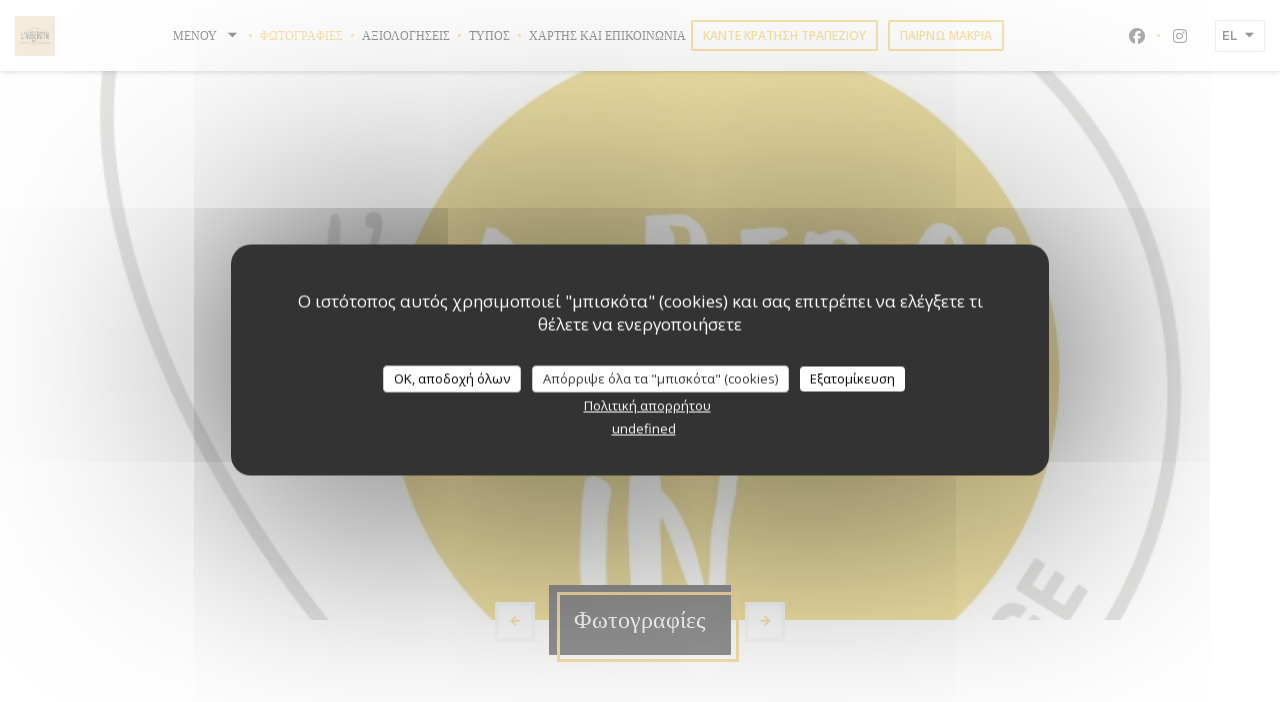

--- FILE ---
content_type: text/html; charset=UTF-8
request_url: https://www.laubergin.fr/el/photos/
body_size: 16706
content:
<!DOCTYPE html>
<!--[if lt IE 7]>      <html class="no-js lt-ie9 lt-ie8 lt-ie7" lang="el"> <![endif]-->
<!--[if IE 7]>         <html class="no-js lt-ie9 lt-ie8" lang="el"> <![endif]-->
<!--[if IE 8]>         <html class="no-js lt-ie9" lang="el"> <![endif]-->
<!--[if gt IE 8]><!--> <html class="no-js" lang="el"> <!--<![endif]-->

<head>
	<!-- Meta -->
	<meta charset="utf-8">
	<meta http-equiv="X-UA-Compatible" content="IE=edge" />
	<meta name="viewport" content="width=device-width, initial-scale=1">
	<title>Φωτογραφίες, ατμόσφαιρα, πιάτα - L'AUBERG'IN
- AUBERS</title>

	<!-- Includes -->
	<meta name="description" content="Ανακαλύψτε την ατμόσφαιρα του
εστιατορίου L'AUBERG'IN..." />



<link rel="canonical" href="https://www.laubergin.fr/el/photos/" />

<!-- Facebook Like and Google -->
<meta property="og:title" content="Φωτογραφίες, ατμόσφαιρα, πιάτα - L'AUBERG'IN
- AUBERS " />
<meta property="og:type" content="website" />
<meta property="og:url" content="http://www.laubergin.fr/el/photos/" />
<meta property="og:image" content="https://ugc.zenchef.com/3/4/8/4/1/9/1/5/0/2/5/4/2/1665676442_318/d858cf9714b1950a8afbc41b8bd8c3cf.website.png" />
<meta property="og:site_name" content="Zenchef" />
<meta property="fb:admins" content="685299127" />
<meta property="place:location:latitude" content="50.5989162" />
<meta property="place:location:longitude" content="2.8113713" />
<meta property="og:description" content="Ανακαλύψτε την ατμόσφαιρα του
εστιατορίου L'AUBERG'IN..." />



<script>
	window.restaurantId = 348419;
	window.lang = "el";
	window.API_URL = "//api.zenchef.com/api/v1/";
</script>

	<link rel="alternate" hreflang="x-default" href="https://www.laubergin.fr/photos/" />
<link rel="alternate" hreflang="el" href="https://www.laubergin.fr/el/photos/" />
    <link rel="alternate" hreflang="en" href="https://www.laubergin.fr/en/photos/" />
    <link rel="alternate" hreflang="es" href="https://www.laubergin.fr/es/fotografias/" />
    <link rel="alternate" hreflang="it" href="https://www.laubergin.fr/it/foto/" />
    <link rel="alternate" hreflang="de" href="https://www.laubergin.fr/de/fotos/" />
    <link rel="alternate" hreflang="fr" href="https://www.laubergin.fr/" />
    <link rel="alternate" hreflang="pt" href="https://www.laubergin.fr/pt/fotos/" />
    <link rel="alternate" hreflang="ru" href="https://www.laubergin.fr/ru/photos/" />
    <link rel="alternate" hreflang="cs" href="https://www.laubergin.fr/cs/fotografie/" />
    <link rel="alternate" hreflang="ja" href="https://www.laubergin.fr/ja/photos/" />
    <link rel="alternate" hreflang="zh" href="https://www.laubergin.fr/zh/photos/" />
    <link rel="alternate" hreflang="nl" href="https://www.laubergin.fr/nl/fotos/" />
	<link rel="shortcut icon" href="https://ugc.zenchef.com/3/4/8/4/1/9/1/5/0/2/5/4/2/1710159862_144/641c9960ead08011a51a35001c1ec7a4.thumb.png" />
	<!-- Preconnect to CDNs for faster resource loading -->
	<link rel="preconnect" href="https://cdnjs.cloudflare.com" crossorigin>
	<link rel="preconnect" href="https://fonts.googleapis.com" crossorigin>
	<link rel="preconnect" href="https://fonts.gstatic.com" crossorigin>

	<!-- Google Web Fonts -->
	<link href='//fonts.googleapis.com/css2?family=Montserrat:ital,wght@0,400;0,500;0,600;0,700;1,400;1,500;1,600;1,700&display=swap' rel='stylesheet' media='print' onload="this.media='all'">

<noscript>
  <style>
    /* Ensure fonts load in browsers with JavaScript disabled */
    [media='print'].font-fallback {
      media: all !important;
    }
  </style>
</noscript>
	<!-- Critical CSS Inline -->
	<style>
		/* Critical styles for above-the-fold content */
		body {margin: 0;}
        		.container {width: 100%; max-width: 1200px; margin: 0 auto;}
        	</style>

	<!-- Critical CSS -->
	<link rel="stylesheet" href="/css/globals/normalize.css">
	<link rel="stylesheet" href="/css/globals/accessibility.css">
	<link rel="stylesheet" href="/css/globals/8/f2c756/montserrat/_default_/style.css">

	<!-- Non-critical CSS -->
	<link rel="stylesheet" href="//cdnjs.cloudflare.com/ajax/libs/fancybox/3.5.7/jquery.fancybox.min.css" media="print" onload="this.media='all'">
	<link rel="stylesheet" href="/css/globals/backdrop.css" media="print" onload="this.media='all'">
	<link rel="stylesheet" href="/css/globals/shift-away-subtle.css" media="print" onload="this.media='all'">
	<link rel="stylesheet" href="/css/globals/icomoon.css" media="print" onload="this.media='all'">
	<link rel="stylesheet" href="/css/globals/fontawesome.css" media="print" onload="this.media='all'">
			<link rel="stylesheet" href="/css/css_8/bootstrap.css" media="print" onload="this.media='all'">			<link rel="stylesheet" href="//fonts.googleapis.com/icon?family=Material+Icons" media="print" onload="this.media='all'">		<link rel="stylesheet" href="/css/globals/8/f2c756/montserrat/_default_/nav.css" media="print" onload="this.media='all'">
	<link rel="stylesheet" href="/css/globals/8/f2c756/montserrat/_default_/menus.css" media="print" onload="this.media='all'">
	<link rel="stylesheet" href="/css/css_8/f2c756/montserrat/_default_/main.css?v=23" media="print" onload="this.media='all'">

	<!-- Fallback for browsers without JS -->
	<noscript>
		<link rel="stylesheet" href="//cdnjs.cloudflare.com/ajax/libs/fancybox/3.5.7/jquery.fancybox.min.css">
		<link rel="stylesheet" href="/css/globals/backdrop.css">
		<link rel="stylesheet" href="/css/globals/shift-away-subtle.css">
		<link rel="stylesheet" href="/css/globals/icomoon.css">
		<link rel="stylesheet" href="/css/globals/fontawesome.css">
		<link rel="stylesheet" href="/css/globals/8/f2c756/montserrat/_default_/nav.css">
		<link rel="stylesheet" href="/css/globals/8/f2c756/montserrat/_default_/menus.css">
		<link rel="stylesheet" href="/css/css_8/f2c756/montserrat/_default_/main.css?v=23">
	</noscript>

	<style>
  </style>


	<!-- Widget URL -->
	<script>
		var hasNewBookingWidget = 1;
	</script>
</head>

<body class="current-page-gallery">
	<a href="#main-content" class="skip-link sr-only-focusable">Μετάβαση στο κύριο περιεχόμενο</a>

	<!-- Header -->
	<nav class="nav nav--center hello" role="navigation" aria-label="Κύρια πλοήγηση">
	<div class="homelink">
			<a href="/el/" title="Αρχική L'AUBERG'IN">	
			<img class="logo" src="https://ugc.zenchef.com/3/4/8/4/1/9/1/5/0/2/5/4/2/1710159862_144/641c9960ead08011a51a35001c1ec7a4.png" alt="Logo L'AUBERG'IN"/>
		</a>
	</div>
	<ul class="nav__items">
	<!-- Menu -->
			<li class="nav__item dropdown-wrap nav__item--menus">
			<a title="Μενού" href="/el/menus/">Μενού <i class="fa fa-angle-down"></i></a>
			<ul class="dropdown">
									<li>
						<a href="/el/menus/#menu-441909">Formule Jeudi/Dimanche Soir</a>
					</li>
									<li>
						<a href="/el/menus/#menu-423685">Formule du Vendredi/Samedi Soir</a>
					</li>
									<li>
						<a href="/el/menus/#menu-423687">Formule Dimanche Midi</a>
					</li>
									<li>
						<a href="/el/menus/#menu-464568">NOS BIÈRES MAISON</a>
					</li>
							</ul>
		</li>
	
	<!-- Gallery -->
			<li class="nav__item nav__item--gallery">
			<a title="Φωτογραφίες" href="/el/photos/">Φωτογραφίες</a>
		</li>
	
	
	<!-- Reviews -->
			<li class="nav__item nav__item--reviews">
			<a title="Αξιολογήσεις" href="/el/reviews/">Αξιολογήσεις</a>
		</li>
	
	<!-- Events -->
	
	<!-- Press -->
			<li class="nav__item nav__item--press">
			<a title="Τύπος" href="/el/about-us/">Τύπος</a>
		</li>
	
	<!-- Restaurants -->
	
	<!-- Custom page -->
	
	<!-- Custom link -->
	
	<!-- Custom button -->
	
	<!-- Contact -->
	<li class="nav__item nav__item--contact">
		<a title="Χάρτης και Επικοινωνία" href="/el/address-contact/">Χάρτης και Επικοινωνία</a>
	</li>

	<!-- Language -->
	
	<!-- Buttons -->
				<a
			class="btn btn--small btn--light btn--booking iframe--widget"
            data-zc-action="open">
						Κάντε κράτηση τραπεζιού					</a>
	
		<a
		class="btn btn--small btn--light btn--cc iframe--widget"
		href="https://commands.zenchef.com/results?rid=348419&fullscreen&withCloseButton=1"
		target="_blank"
        rel="noreferer,noopener">
				παίρνω μακριά			</a>
</ul>

	<div class="nav__buttons">
		<!-- Social media -->
			<ul class="social-media-wrap">
					<li class="separator-tiny" >
				<a class="btn-circle btn--small btn--ghost" href="https://www.facebook.com/fermeaubergelaubergin/" rel="noreferer,noopener" target="_blank" title="Facebook">
					<i class="fab fa-facebook" aria-hidden="true"></i>
					<span class="sr-only">Facebook ((ανοίγει σε νέο παράθυρο))</span>
				</a>
			</li>
		
		
					<li class="separator-tiny" >
				<a class="btn-circle btn--small btn--ghost" href="https://www.instagram.com/laubergin/?hl=fr" rel="noreferer,noopener" target="_blank" title="Instagram">
					<i class="fab fa-instagram" aria-hidden="true"></i>
					<span class="sr-only">Instagram ((ανοίγει σε νέο παράθυρο))</span>
				</a>
			</li>
			</ul>

		<!-- Language -->
		<div class="dropdown-wrap drodown-wrap--lang ">
	<span>
				EL		<i class="fa fa-angle-down"></i>
	</span>
	<ul class="dropdown">
					<li class="lang lang-en">
				<a href="/en/photos/">
										EN				</a>
			</li>
					<li class="lang lang-es">
				<a href="/es/fotografias/">
										ES				</a>
			</li>
					<li class="lang lang-it">
				<a href="/it/foto/">
										IT				</a>
			</li>
					<li class="lang lang-de">
				<a href="/de/fotos/">
										DE				</a>
			</li>
					<li class="lang lang-fr">
				<a href="/photos/">
										FR				</a>
			</li>
					<li class="lang lang-pt">
				<a href="/pt/fotos/">
										PT				</a>
			</li>
					<li class="lang lang-ru">
				<a href="/ru/photos/">
										RU				</a>
			</li>
					<li class="lang lang-cs">
				<a href="/cs/fotografie/">
										CS				</a>
			</li>
					<li class="lang lang-ja">
				<a href="/ja/photos/">
										JA				</a>
			</li>
					<li class="lang lang-zh">
				<a href="/zh/photos/">
										ZH				</a>
			</li>
					<li class="lang lang-nl">
				<a href="/nl/fotos/">
										NL				</a>
			</li>
			</ul>
</div>
	</div>
</nav>

<div class="nav nav--center nav--buttons-only">
	<div class="homelink">
			<a href="/el/" title="Αρχική L'AUBERG'IN">	
			<img class="logo" src="https://ugc.zenchef.com/3/4/8/4/1/9/1/5/0/2/5/4/2/1710159862_144/641c9960ead08011a51a35001c1ec7a4.png" alt="Logo L'AUBERG'IN"/>
		</a>
	</div>
	<!-- Buttons -->
	<div class="buttons-wrap-header">
					<a
			class="btn btn--small btn--light btn--booking iframe--widget"
            data-zc-action="open">
						Κάντε κράτηση τραπεζιού					</a>
	
		<a
		class="btn btn--small btn--light btn--cc iframe--widget"
		href="https://commands.zenchef.com/results?rid=348419&fullscreen&withCloseButton=1"
		target="_blank"
        rel="noreferer,noopener">
				παίρνω μακριά			</a>
	</div>

	<div class="nav__buttons">
		<!-- Toggle Menu -->
		<div class="burger-button" onclick="display_burger_menu()" role="button" tabindex="0" aria-label="Εναλλαγή μενού" aria-expanded="false" aria-controls="burger-menu">
			<span class="burger-button__item"></span>
			<span class="burger-button__item"></span>
			<span class="burger-button__item"></span>
		</div>
	</div>
</div>

<!-- Burger Menu -->
<div class="burger-menu burger-menu--center" id="burger-menu" role="dialog" aria-modal="true" aria-label="Κύρια πλοήγηση">
	<div class="burger-menu-items-wrap">
		<ul class="burger-menu__items">
			<!-- Menu -->
							<li class="burger-menu__item burger-menu__item--menus dropdown-wrap">
					<span>
						<a class="burger-menu__dropdown-link" title="Μενού" href="/el/menus/">Μενού</a>
						<i class="fa fa-angle-down" onclick="display_burger_dropdown(this)" role="button" tabindex="0" aria-label="Ανάπτυξη υπομενού" aria-expanded="false"></i>
					</span>
					<ul class="dropdown">
													<li>
								<a onclick="remove_burger_menu()" href="/el/menus/#menu-441909">Formule Jeudi/Dimanche Soir</a>
							</li>
													<li>
								<a onclick="remove_burger_menu()" href="/el/menus/#menu-423685">Formule du Vendredi/Samedi Soir</a>
							</li>
													<li>
								<a onclick="remove_burger_menu()" href="/el/menus/#menu-423687">Formule Dimanche Midi</a>
							</li>
													<li>
								<a onclick="remove_burger_menu()" href="/el/menus/#menu-464568">NOS BIÈRES MAISON</a>
							</li>
											</ul>
				</li>
			
			<!-- Gallery -->
							<li class="burger-menu__item burger-menu__item--gallery">
					<a title="Φωτογραφίες" href="/el/photos/">Φωτογραφίες</a>
				</li>
			
			
			<!-- Reviews -->
							<li class="burger-menu__item burger-menu__item--reviews">
					<a title="Αξιολογήσεις" href="/el/reviews/">Αξιολογήσεις</a>
				</li>
			
			<!-- Events -->
			
			<!-- Press -->
							<li class="burger-menu__item burger-menu__item--press">
					<a title="Τύπος" href="/el/about-us/">Τύπος</a>
				</li>
			
			<!-- Restaurants -->
			
			<!-- Custom page -->
			
			<!-- Custom link -->
			
			<!-- Custom button -->
			
			<!-- Contact -->
			<li class="burger-menu__item burger-menu__item--contact">
				<a title="Χάρτης και Επικοινωνία" href="/el/address-contact/">Χάρτης και Επικοινωνία</a>
			</li>
		</ul>

		<!-- Buttons -->
		<div class="buttons-wrap-header">
						<a
			class="btn btn--small btn--light btn--booking iframe--widget"
            data-zc-action="open">
						Κάντε κράτηση τραπεζιού					</a>
	
		<a
		class="btn btn--small btn--light btn--cc iframe--widget"
		href="https://commands.zenchef.com/results?rid=348419&fullscreen&withCloseButton=1"
		target="_blank"
        rel="noreferer,noopener">
				παίρνω μακριά			</a>
		</div>

		<!-- Language -->
		<ul class="language-list">
			<li class="lang lang-en">
					<a class="btn-circle btn--small btn--ghost" href="/en/photos/">
				EN			</a>
				</li>
			<li class="lang lang-es">
					<a class="btn-circle btn--small btn--ghost" href="/es/fotografias/">
				ES			</a>
				</li>
			<li class="lang lang-it">
					<a class="btn-circle btn--small btn--ghost" href="/it/foto/">
				IT			</a>
				</li>
			<li class="lang lang-de">
					<a class="btn-circle btn--small btn--ghost" href="/de/fotos/">
				DE			</a>
				</li>
			<li class="lang lang-fr">
					<a class="btn-circle btn--small btn--ghost" href="/photos/">
				FR			</a>
				</li>
			<li class="lang lang-pt">
					<a class="btn-circle btn--small btn--ghost" href="/pt/fotos/">
				PT			</a>
				</li>
			<li class="lang lang-ru">
					<a class="btn-circle btn--small btn--ghost" href="/ru/photos/">
				RU			</a>
				</li>
			<li class="lang lang-cs">
					<a class="btn-circle btn--small btn--ghost" href="/cs/fotografie/">
				CS			</a>
				</li>
			<li class="lang lang-ja">
					<a class="btn-circle btn--small btn--ghost" href="/ja/photos/">
				JA			</a>
				</li>
			<li class="lang lang-zh">
					<a class="btn-circle btn--small btn--ghost" href="/zh/photos/">
				ZH			</a>
				</li>
			<li class="lang lang-nl">
					<a class="btn-circle btn--small btn--ghost" href="/nl/fotos/">
				NL			</a>
				</li>
	</ul>

		<!-- Social media -->
			<ul class="social-media-wrap">
					<li class="separator-tiny" >
				<a class="btn-circle btn--small btn--ghost" href="https://www.facebook.com/fermeaubergelaubergin/" rel="noreferer,noopener" target="_blank" title="Facebook">
					<i class="fab fa-facebook" aria-hidden="true"></i>
					<span class="sr-only">Facebook ((ανοίγει σε νέο παράθυρο))</span>
				</a>
			</li>
		
		
					<li class="separator-tiny" >
				<a class="btn-circle btn--small btn--ghost" href="https://www.instagram.com/laubergin/?hl=fr" rel="noreferer,noopener" target="_blank" title="Instagram">
					<i class="fab fa-instagram" aria-hidden="true"></i>
					<span class="sr-only">Instagram ((ανοίγει σε νέο παράθυρο))</span>
				</a>
			</li>
			</ul>
	</div>
</div>

	<div class="container-fluid cover-page album album--slider">
		<div class="slider">
									<div class="slide active" data-cycle-timeout="5000" id="slide-28741">
															<div data-cycle-title="" style="background-image: url(https://www.laubergin.fr/i/l-auberg-in-561050/3/4/8/4/1/9/1/5/0/2/5/4/2/1665676442_318/d858cf9714b1950a8afbc41b8bd8c3cf.clandscape_hd.png);" class="cycle-slide pull-left cycle-sentinel"></div>
															<div data-cycle-title="" style="background-image: url(https://www.laubergin.fr/i/l-auberg-in-358035/3/4/8/4/1/9/1/0/8/2/2/1495632856_436/949c492eb7238b2265cba4da292f4583.clandscape_hd.jpg);" class="cycle-slide pull-left cycle-sentinel"></div>
															<div data-cycle-title="" style="background-image: url(https://www.laubergin.fr/i/l-auberg-in-357965/3/4/8/4/1/9/1/0/8/2/2/1495630234_104/0d5a2a6495ca8da23c0fb3e9ba569e02.clandscape_hd.jpg);" class="cycle-slide pull-left cycle-sentinel"></div>
															<div data-cycle-title="" style="background-image: url(https://www.laubergin.fr/i/l-auberg-in-357966/3/4/8/4/1/9/1/0/8/2/2/1495630235_261/ca8a8ee1dcf219ae868ab0ae7bd54bff.clandscape_hd.jpg);" class="cycle-slide pull-left cycle-sentinel"></div>
															<div data-cycle-title="" style="background-image: url(https://www.laubergin.fr/i/l-auberg-in-357967/3/4/8/4/1/9/1/0/8/2/2/1495630239_136/4f7ae6a5dc466cf2f74cc33235fcfad7.clandscape_hd.jpg);" class="cycle-slide pull-left cycle-sentinel"></div>
													</div>
											<div class="slide " data-cycle-timeout="5000" id="slide-28810">
															<div data-cycle-title="" style="background-image: url(https://www.laubergin.fr/i/l-auberg-in-359629/3/4/8/4/1/9/1/5/0/2/5/4/2/1496741846_360/4825b56926be9ee6954a7696529ea424.clandscape_hd.jpg);" class="cycle-slide pull-left "></div>
													</div>
											<div class="slide " data-cycle-timeout="5000" id="slide-30914">
															<div data-cycle-title="" style="background-image: url(https://www.laubergin.fr/i/l-auberg-in-415788/3/4/8/4/1/9/1/5/0/2/5/4/2/1537803680_459/98bd0fd2cb1955e559c80b39fcb79031.clandscape_hd.jpg);" class="cycle-slide pull-left "></div>
															<div data-cycle-title="" style="background-image: url(https://www.laubergin.fr/i/l-auberg-in-415789/3/4/8/4/1/9/1/5/0/2/5/4/2/1537803680_449/e5bddf99908cd48727c6a6c900f1a126.clandscape_hd.jpg);" class="cycle-slide pull-left "></div>
															<div data-cycle-title="" style="background-image: url(https://www.laubergin.fr/i/l-auberg-in-415790/3/4/8/4/1/9/1/5/0/2/5/4/2/1537803685_176/7b3fc4685fad059db3427d5dd8ad659e.clandscape_hd.jpg);" class="cycle-slide pull-left "></div>
															<div data-cycle-title="" style="background-image: url(https://www.laubergin.fr/i/l-auberg-in-415791/3/4/8/4/1/9/1/5/0/2/5/4/2/1537803685_219/9259a9b00f4c27c04da20bf52dc63d12.clandscape_hd.jpg);" class="cycle-slide pull-left "></div>
															<div data-cycle-title="" style="background-image: url(https://www.laubergin.fr/i/l-auberg-in-415792/3/4/8/4/1/9/1/5/0/2/5/4/2/1537803689_175/aafa247867eeb1c402f5095940ba2b11.clandscape_hd.jpg);" class="cycle-slide pull-left "></div>
															<div data-cycle-title="" style="background-image: url(https://www.laubergin.fr/i/l-auberg-in-415793/3/4/8/4/1/9/1/5/0/2/5/4/2/1537803690_333/3fe12efbfa73df2d384ed9505a035091.clandscape_hd.jpg);" class="cycle-slide pull-left "></div>
															<div data-cycle-title="" style="background-image: url(https://www.laubergin.fr/i/l-auberg-in-415794/3/4/8/4/1/9/1/5/0/2/5/4/2/1537803692_444/ed37bd3353eff8573a4ca6d523bdac70.clandscape_hd.jpg);" class="cycle-slide pull-left "></div>
													</div>
							</div>
	</div>

	<section class="container title-container">
		<div class="nav__btn nav__btn--prev"><i class="fas fa-angle-left"></i></div>
		<div class="title-page">
			<h2>Φωτογραφίες</h2>
		</div>
		<div class="nav__btn nav__btn--next"><i class="fas fa-angle-right"></i></div>
	</section>

	<section class="container s--gallery">
		<!-- galeries -->
		<div class="col-md-8">
			<ul class="albums">
											<li>
								<a href="#" class="active" data-slider="slide-28741" data-title="l'auberg'in">
									<div class="slider__album" style="background-image: url(https://ugc.zenchef.com/3/4/8/4/1/9/1/5/0/2/5/4/2/1665676442_318/d858cf9714b1950a8afbc41b8bd8c3cf.page_slider_8.png);"></div>
									<h5>l'auberg'in</h5>
								</a>
							</li>
													<li>
								<a href="#" class="" data-slider="slide-28810" data-title="Bienvenue à la Ferme">
									<div class="slider__album" style="background-image: url(https://ugc.zenchef.com/3/4/8/4/1/9/1/5/0/2/5/4/2/1496741846_360/4825b56926be9ee6954a7696529ea424.page_slider_8.jpg);"></div>
									<h5>Bienvenue à la Ferme</h5>
								</a>
							</li>
													<li>
								<a href="#" class="" data-slider="slide-30914" data-title="Du Champ ... à l'assiette">
									<div class="slider__album" style="background-image: url(https://ugc.zenchef.com/3/4/8/4/1/9/1/5/0/2/5/4/2/1537803680_459/98bd0fd2cb1955e559c80b39fcb79031.page_slider_8.jpg);"></div>
									<h5>Du Champ ... à l'assiette</h5>
								</a>
							</li>
									</ul>

			<!-- Virtual tour -->
					</div>

		<!-- widgets -->
		<div class="col-md-4">
					<div class="widget">
		<h4> Κράτηση </h4>
								<a
			class="btn btn--std btn--booking iframe--widget"
            data-zc-action="open">
						Κάντε κράτηση τραπεζιού					</a>
	
				</div>
				<div class="widget w-carte" style="background-image: linear-gradient(rgba(0, 0, 0, 0.3), rgba(0, 0, 0, 0.3)), url('https://www.laubergin.fr/i/l-auberg-in/pages/gallery.small_original.jpg');">
		<h4>Μενού</h4>
		
<a
	href="/el/menus/"
	class="btn btn--white btn--menus">
		Ανακαλύψτε το μενού μας	</a>	</div>
		</div>
	</section>
	
		<!-- footer -->
		<section class="container-fluid s--newsletter">
			<div class="container">
				<div class="newsletter-wrap">
	<h3 class="reveal-1 ">
		Μείνετε ενημερωμένοι		<a href="/el/nomikes-plirofories/" rel="nofollow" target="_blank">*</a>
	</h3>

	<p class="newsletter__caption caption reveal-2">Εγγραφείτε στο ενημερωτικό μας δελτίο για να λαμβάνετε εξατομικευμένες επικοινωνίες και προσφορές μάρκετινγκ μέσω ηλεκτρονικού ταχυδρομείου από εμάς.</p>

	
	<div class="buttons-wrap text--center reveal-3">
		<a data-fancybox data-type="iframe" href="//nl.zenchef.com/optin-form.php?rpid=rpid_HYQFMY8N&lang=el" class="btn btn--white btn--newsletter" target="_blank">
			Εγγραφή		</a>
	</div>
</div>			</div>
		</section>

		<footer class="container-fluid">
			<div class="container">
				<div class="col-md-4 f-contact">
					<h4>Επικοινωνήστε μαζί μας</h4>
					<div class="contact-wrap">
						<i class="fa fa-map-marker"></i>
						<a class="restaurant-address" href="https://www.google.com/maps/dir/?api=1&destination=L%27AUBERG%27IN+15+rue+Neuve++59249+AUBERS+fr" target="_blank" rel="noreferer,noopener">
	15 rue Neuve	<br>	59249 AUBERS	<span class="sr-only"> ((ανοίγει σε νέο παράθυρο))</span>
</a>
					</div>

					<div class="contact-wrap">
						<i class="fa fa-phone"></i>
						<a class="restaurant-phone" href="tel:0320502063">03 20 50 20 63</a>                        <br />
                        					</div>
					<div class="buttons-wrap">
									<a
			class="btn btn--white btn--small btn--booking iframe--widget"
            data-zc-action="open">
						Κάντε κράτηση τραπεζιού					</a>
	
		<a
		class="btn btn--white btn--small btn--cc iframe--widget"
		href="https://commands.zenchef.com/results?rid=348419&fullscreen&withCloseButton=1"
		target="_blank"
        rel="noreferer,noopener">
				παίρνω μακριά			</a>
					</div>
				</div>

				<div class="col-md-4 f-social">
					<h4>Ακολουθήστε μας</h4>
					<!-- Social media -->
						<ul class="social-media-wrap">
					<li class="separator-tiny" >
				<a class="btn-circle btn--small btn--ghost" href="https://www.facebook.com/fermeaubergelaubergin/" rel="noreferer,noopener" target="_blank" title="Facebook">
					<i class="fab fa-facebook" aria-hidden="true"></i>
					<span class="sr-only">Facebook ((ανοίγει σε νέο παράθυρο))</span>
				</a>
			</li>
		
		
					<li class="separator-tiny" >
				<a class="btn-circle btn--small btn--ghost" href="https://www.instagram.com/laubergin/?hl=fr" rel="noreferer,noopener" target="_blank" title="Instagram">
					<i class="fab fa-instagram" aria-hidden="true"></i>
					<span class="sr-only">Instagram ((ανοίγει σε νέο παράθυρο))</span>
				</a>
			</li>
			</ul>
				</div>

				<div class="col-md-4 f-menus">
						<div class="rewards-wrap">
		
					<div class="reward tippy" data-tippy-content="Fait Maison">
				<img src="/img/rewards/reward_fait-maison.png" alt="Fait maison"/>
			</div>
		
				
		
		
		
		
		
		
		
		
		<!--  -->
	</div>
				</div>
			</div>

			<div class="container copyright">
				<div class="col-md-6">
					<p class="footer__copyright">
	&copy; 2026 L'AUBERG'IN — Η ιστοσελίδα του εστιατορίου δημιουργήθηκε από 	<a href="https://www.zenchef.com/" rel="noopener" target="_blank" class="zcf-link">Zenchef<span class="sr-only"> ((ανοίγει σε νέο παράθυρο))</span></a>
</p>
				</div>
				<div class="col-md-6 zenchef">
					<p class="footer__links">
    	<a class="separator-tiny" href="/el/nomikes-plirofories/" rel="nofollow" target="_blank">Αποποίηση ευθύνης<span class="sr-only"> ((ανοίγει σε νέο παράθυρο))</span></a>
	<a class="separator-tiny" href="https://bookings.zenchef.com/gtc?rid=348419&host=www.laubergin.fr" rel="nofollow" target="_blank">ΌΡΟΙ ΧΡΉΣΗΣ<span class="sr-only"> ((ανοίγει σε νέο παράθυρο))</span></a>
	<a class="separator-tiny" href="/el/politiki-aporritou/" rel="nofollow" target="_blank">Πολιτική προστασίας προσωπικών δεδομένων<span class="sr-only"> ((ανοίγει σε νέο παράθυρο))</span></a>
	<a class="separator-tiny" href="/el/cookie-policy/" rel="nofollow" target="_blank">Πολιτική για τα cookies<span class="sr-only"> ((ανοίγει σε νέο παράθυρο))</span></a>
	<a class="separator-tiny" href="/el/prosvasimotita/" rel="nofollow" target="_blank">Προσβασιμότητα<span class="sr-only"> ((ανοίγει σε νέο παράθυρο))</span></a>
</p>
				</div>
			</div>
		</footer>

		<!-- Loader -->
<div class="loader-wrap loader-wrap--">
	<div class="loader">
		<div class="homelink">
			<a href="/el/" title="Αρχική L'AUBERG'IN">	
			<img class="logo" src="https://ugc.zenchef.com/3/4/8/4/1/9/1/5/0/2/5/4/2/1710159862_144/641c9960ead08011a51a35001c1ec7a4.png" alt="Logo L'AUBERG'IN"/>
		</a>
	</div>	</div>
</div>
<!-- JS -->
<script>
	var template = '8';
	var templateIdForWidget = '8';
</script>
<script src="//ajax.googleapis.com/ajax/libs/jquery/3.4.1/jquery.min.js"></script>
<script src="/js/libs/jquery.form.js?v=23"></script>
<script src="/js/libs/jquery.validate.js?v=23"></script>
<script src="/js/libs/jquery.validate.ajax.js?v=23"></script>
<!-- <script src="/js/libs/modernizr-3.6.0.min.js?v=23"></script> -->
<script src="//cdnjs.cloudflare.com/ajax/libs/fancybox/3.5.7/jquery.fancybox.min.js"></script>
<script src="/js/libs/popper.min.js?v=23"></script>
<script src="/js/libs/tippy-bundle.iife.min.js?v=23"></script>
<script src="/js/libs/jquery.cycle2.js?v=23"></script>
<script src="/js/globals/script.js?v=23"></script>
<script src="/js/globals/getRestoIdKonamiCode.js?v=23"></script>





<!-- Includes -->
<div id="modal-contact" class="modal" style="display: none; max-width: 500px;">
	<h3>Θέλετε να επικοινωνήσετε μαζί μας ? <br />
Συμπληρώστε την παρακάτω φόρμα!</h3>
	<form name="contact-form" class="form" id="contact-form" action="#" novalidate="novalidate">
	<input type="hidden" name="restaurant_public_id" id="restaurant_public_id" value="rpid_HYQFMY8N">
	<input type="hidden" name="lang" id="lang" value="el">
	<input type="hidden" name="token" id="token" value="bf804afe994c646cf681d0c81a9cb4f4">

	<!-- Error summary for screen readers (WCAG 3.3.1) -->
	<div id="contact-form-errors" class="form-error-summary sr-only" role="alert" aria-live="polite" aria-atomic="true"></div>

	<div class="input--small">
		<input type="text" name="firstname" id="firstname" value="" placeholder="Όνομα *" aria-label="Όνομα" autocomplete="given-name" required="required" aria-required="true" aria-describedby="firstname-error">
		<span id="firstname-error" class="form-field-error" role="alert"></span>
	</div>

	<div class="input--small">
		<input type="text" name="lastname" id="lastname" value="" placeholder="Επίθετο *" aria-label="Επίθετο" autocomplete="family-name" required="required" aria-required="true" aria-describedby="lastname-error">
		<span id="lastname-error" class="form-field-error" role="alert"></span>
	</div>

	<div class="input--small">
		<input type="email" name="email" id="email" value="" placeholder="Η διεύθυνση ηλεκτρονικού ταχυδρομείου σας *" aria-label="Η διεύθυνση ηλεκτρονικού ταχυδρομείου σας" autocomplete="email" required="required" aria-required="true" aria-describedby="email-error" data-msg-email="Παρακαλούμε, δώστε ένα έγκυρο email">
		<span id="email-error" class="form-field-error" role="alert"></span>
	</div>

	<div class="input--small">
		<input type="text" name="phone" id="phone" value="" placeholder="Αριθμός Τηλεφώνου *" aria-label="Αριθμός Τηλεφώνου" autocomplete="tel" required="required" aria-required="true" aria-describedby="phone-error">
		<span id="phone-error" class="form-field-error" role="alert"></span>
	</div>

	<div class="input--full">
		<textarea name="message" id="message" placeholder="Μήνυμα" aria-label="Μήνυμα" rows="6" aria-describedby="message-error"></textarea>
		<span id="message-error" class="form-field-error" role="alert"></span>
	</div>
        <div class="input--full" style="font-size:10px !important;">
        Σύμφωνα με τον κανονισμό προστασίας δεδομένων (GDPR), έχετε το δικαίωμα να αντιταχθείτε σε εμπορικές επικοινωνίες. Μπορείτε να εγγραφείτε στο Μητρώο του Άρθρου 11: <a href="https://www.dpa.gr" target="_blank" rel="noopener noreferrer">dpa.gr</a>. Για περισσότερες πληροφορίες σχετικά με την επεξεργασία των δεδομένων σας, δείτε την <a href="/el/politiki-aporritou/" target="_blank">πολιτική απορρήτου</a>.    </div>
    
	<input class="btn btn--std input--full" type="submit" id="send" value="Αποστολή">

	<div class="step2 hidden">
		<strong>Σας ευχαριστώ! </strong> Λάβαμε το μήνυμά σας. Θα επικοινωνήσουμε μαζί σας το συντομότερο δυνατό.<br>Για οποιοδήποτε αίτημα κράτησης, κάντε κλικ απευθείας στο κουμπί Κράτηση.	</div>
</form>
</div>    <script id="restaurantJsonLd" type="application/ld+json">
{
    "@context":"https://schema.googleapis.com"
    ,"@type":"Restaurant"
    ,"@id":"https://www.laubergin.fr"
    ,"image":"https://ugc.zenchef.com/3/4/8/4/1/9/1/5/0/2/5/4/2/1665676442_318/d858cf9714b1950a8afbc41b8bd8c3cf.website.png"
    ,"name":"L&#039;AUBERG&#039;IN"
    ,"address":{
        "@type":"PostalAddress",
        "addressLocality":"AUBERS",
        "postalCode":"59249",
        "streetAddress":"15 rue Neuve",
        "addressCountry":"FR",
        "addressRegion":"AUBERS"
    }
    ,"priceRange":"€€"
    ,"servesCuisine":["\u03a4\u03bf\u03c0\u03b9\u03ba\u03ac \u03c0\u03c1\u03bf\u03ca\u03cc\u03bd\u03c4\u03b1","\u03bd\u03c9\u03c0\u03bf\u03cd \u03c0\u03c1\u03bf\u03ca\u03cc\u03bd\u03c4\u03bf\u03c2","\u03a3\u03c0\u03b9\u03c4\u03b9\u03ba\u03cc","\u03a0\u03b1\u03c1\u03b1\u03b4\u03bf\u03c3\u03b9\u03b1\u03ba\u03ae \u03ba\u03bf\u03c5\u03b6\u03af\u03bd\u03b1"]    ,"telephone":"0320502063"
    ,"url":"https://www.laubergin.fr"
    ,"geo":{
        "@type":"GeoCoordinates",
        "latitude":"50.5989162",
        "longitude":"2.8113713"
    }
        ,"logo":"https://ugc.zenchef.com/3/4/8/4/1/9/1/5/0/2/5/4/2/1665676442_318/d858cf9714b1950a8afbc41b8bd8c3cf.website.png"
    
        ,"potentialAction":[
    {
        "@type":"ReserveAction",
        "target":{
            "@type":"EntryPoint",
            "urlTemplate":"https://www.laubergin.fr/el/kleiste-ena-trapezi/?lang=el&rid=348419",
            "inLanguage":"el",
            "actionPlatform":[
                "http://schema.org/MobileWebPlatform",
                "http://schema.org/DesktopWebPlatform",
                "http://schema.org/IOSPlatform",
                "http://schema.org/AndroidPlatform"
            ]
        },
        "result":{
            "@type":"FoodEstablishmentReservation",
            "name":"Κάντε κράτηση τραπεζιού"
        }
    }
    ]
    
        ,"aggregateRating": {
        "@type": "AggregateRating",
	    "worstRating": "0",
	    "bestRating": "5",
	    "ratingValue": "4.9",
	    "ratingCount": "1131"
	}
	
        ,"acceptsReservations" : "yes"
    
    ,"hasMenu":"https://www.laubergin.fr/el/menus/"

    
    
    
    
                ,"award": ""
            
        ,"photo": [
    
                        {
                            "@type": "ImageObject",
                            "caption": "",
                            "thumbnail": "https://ugc.zenchef.com/3/4/8/4/1/9/1/5/0/2/5/4/2/1665676442_318/d858cf9714b1950a8afbc41b8bd8c3cf.thumb.png",
                            "contentUrl": "https://ugc.zenchef.com/3/4/8/4/1/9/1/5/0/2/5/4/2/1665676442_318/d858cf9714b1950a8afbc41b8bd8c3cf.clandscape_hd.png",
                            "representativeOfPage": "true"
                        },
                        {
                            "@type": "ImageObject",
                            "caption": "",
                            "thumbnail": "https://ugc.zenchef.com/3/4/8/4/1/9/1/0/8/2/2/1495632856_436/949c492eb7238b2265cba4da292f4583.thumb.jpg",
                            "contentUrl": "https://ugc.zenchef.com/3/4/8/4/1/9/1/0/8/2/2/1495632856_436/949c492eb7238b2265cba4da292f4583.clandscape_hd.jpg",
                            "representativeOfPage": "true"
                        },
                        {
                            "@type": "ImageObject",
                            "caption": "",
                            "thumbnail": "https://ugc.zenchef.com/3/4/8/4/1/9/1/0/8/2/2/1495630234_104/0d5a2a6495ca8da23c0fb3e9ba569e02.thumb.jpg",
                            "contentUrl": "https://ugc.zenchef.com/3/4/8/4/1/9/1/0/8/2/2/1495630234_104/0d5a2a6495ca8da23c0fb3e9ba569e02.clandscape_hd.jpg",
                            "representativeOfPage": "true"
                        },
                        {
                            "@type": "ImageObject",
                            "caption": "",
                            "thumbnail": "https://ugc.zenchef.com/3/4/8/4/1/9/1/0/8/2/2/1495630235_261/ca8a8ee1dcf219ae868ab0ae7bd54bff.thumb.jpg",
                            "contentUrl": "https://ugc.zenchef.com/3/4/8/4/1/9/1/0/8/2/2/1495630235_261/ca8a8ee1dcf219ae868ab0ae7bd54bff.clandscape_hd.jpg",
                            "representativeOfPage": "true"
                        },
                        {
                            "@type": "ImageObject",
                            "caption": "",
                            "thumbnail": "https://ugc.zenchef.com/3/4/8/4/1/9/1/0/8/2/2/1495630239_136/4f7ae6a5dc466cf2f74cc33235fcfad7.thumb.jpg",
                            "contentUrl": "https://ugc.zenchef.com/3/4/8/4/1/9/1/0/8/2/2/1495630239_136/4f7ae6a5dc466cf2f74cc33235fcfad7.clandscape_hd.jpg",
                            "representativeOfPage": "true"
                        },
                        {
                            "@type": "ImageObject",
                            "caption": "",
                            "thumbnail": "https://ugc.zenchef.com/3/4/8/4/1/9/1/5/0/2/5/4/2/1496741846_360/4825b56926be9ee6954a7696529ea424.thumb.jpg",
                            "contentUrl": "https://ugc.zenchef.com/3/4/8/4/1/9/1/5/0/2/5/4/2/1496741846_360/4825b56926be9ee6954a7696529ea424.clandscape_hd.jpg",
                            "representativeOfPage": "true"
                        },
                        {
                            "@type": "ImageObject",
                            "caption": "",
                            "thumbnail": "https://ugc.zenchef.com/3/4/8/4/1/9/1/5/0/2/5/4/2/1537803680_459/98bd0fd2cb1955e559c80b39fcb79031.thumb.jpg",
                            "contentUrl": "https://ugc.zenchef.com/3/4/8/4/1/9/1/5/0/2/5/4/2/1537803680_459/98bd0fd2cb1955e559c80b39fcb79031.clandscape_hd.jpg",
                            "representativeOfPage": "true"
                        },
                        {
                            "@type": "ImageObject",
                            "caption": "",
                            "thumbnail": "https://ugc.zenchef.com/3/4/8/4/1/9/1/5/0/2/5/4/2/1537803680_449/e5bddf99908cd48727c6a6c900f1a126.thumb.jpg",
                            "contentUrl": "https://ugc.zenchef.com/3/4/8/4/1/9/1/5/0/2/5/4/2/1537803680_449/e5bddf99908cd48727c6a6c900f1a126.clandscape_hd.jpg",
                            "representativeOfPage": "true"
                        },
                        {
                            "@type": "ImageObject",
                            "caption": "",
                            "thumbnail": "https://ugc.zenchef.com/3/4/8/4/1/9/1/5/0/2/5/4/2/1537803685_176/7b3fc4685fad059db3427d5dd8ad659e.thumb.jpg",
                            "contentUrl": "https://ugc.zenchef.com/3/4/8/4/1/9/1/5/0/2/5/4/2/1537803685_176/7b3fc4685fad059db3427d5dd8ad659e.clandscape_hd.jpg",
                            "representativeOfPage": "true"
                        },
                        {
                            "@type": "ImageObject",
                            "caption": "",
                            "thumbnail": "https://ugc.zenchef.com/3/4/8/4/1/9/1/5/0/2/5/4/2/1537803685_219/9259a9b00f4c27c04da20bf52dc63d12.thumb.jpg",
                            "contentUrl": "https://ugc.zenchef.com/3/4/8/4/1/9/1/5/0/2/5/4/2/1537803685_219/9259a9b00f4c27c04da20bf52dc63d12.clandscape_hd.jpg",
                            "representativeOfPage": "true"
                        },
                        {
                            "@type": "ImageObject",
                            "caption": "",
                            "thumbnail": "https://ugc.zenchef.com/3/4/8/4/1/9/1/5/0/2/5/4/2/1537803689_175/aafa247867eeb1c402f5095940ba2b11.thumb.jpg",
                            "contentUrl": "https://ugc.zenchef.com/3/4/8/4/1/9/1/5/0/2/5/4/2/1537803689_175/aafa247867eeb1c402f5095940ba2b11.clandscape_hd.jpg",
                            "representativeOfPage": "true"
                        },
                        {
                            "@type": "ImageObject",
                            "caption": "",
                            "thumbnail": "https://ugc.zenchef.com/3/4/8/4/1/9/1/5/0/2/5/4/2/1537803690_333/3fe12efbfa73df2d384ed9505a035091.thumb.jpg",
                            "contentUrl": "https://ugc.zenchef.com/3/4/8/4/1/9/1/5/0/2/5/4/2/1537803690_333/3fe12efbfa73df2d384ed9505a035091.clandscape_hd.jpg",
                            "representativeOfPage": "true"
                        },
                        {
                            "@type": "ImageObject",
                            "caption": "",
                            "thumbnail": "https://ugc.zenchef.com/3/4/8/4/1/9/1/5/0/2/5/4/2/1537803692_444/ed37bd3353eff8573a4ca6d523bdac70.thumb.jpg",
                            "contentUrl": "https://ugc.zenchef.com/3/4/8/4/1/9/1/5/0/2/5/4/2/1537803692_444/ed37bd3353eff8573a4ca6d523bdac70.clandscape_hd.jpg",
                            "representativeOfPage": "true"
                        }    ]
    
    
    }
</script><script src="/js/libs/tarteaucitron/tarteaucitron.js?v=3"></script>
<style>
    /* Hide tarteaucitron button icons */
    #tarteaucitronRoot .tarteaucitronCheck::before,
    #tarteaucitronRoot .tarteaucitronCross::before,
    #tarteaucitronRoot .tarteaucitronPlus::before {
        display: none !important;
    }
    
    /* Remove text shadow from Allow/Deny buttons */
    #tarteaucitronRoot .tarteaucitronAllow,
    #tarteaucitronRoot .tarteaucitronDeny {
        text-shadow: none !important;
    }
    
    /* Replace icon with Cookies button */
    #tarteaucitronIcon #tarteaucitronManager {
        background: #333;
        border-radius: 4px !important;
        padding: 10px 20px !important;
    }
    
    #tarteaucitronIcon #tarteaucitronManager img {
        display: none !important;
    }
    
    #tarteaucitronIcon #tarteaucitronManager:after {
        content: "🍪";
        color: #fff;
        font-size: 20px !important;
        line-height: 1;
    }
    
    #tarteaucitronIcon #tarteaucitronManager:hover {
        background: #555;
    }
    
    /* Change button colors to neutral (no red/green) */
    #tarteaucitronRoot .tarteaucitronAllow,
    #tarteaucitronRoot .tarteaucitronDeny {
        background-color: #ffffff !important;
        color: #333333 !important;
        border: 1px solid #cccccc !important;
    }
    
    #tarteaucitronRoot .tarteaucitronAllow:hover,
    #tarteaucitronRoot .tarteaucitronDeny:hover {
        background-color: #f5f5f5 !important;
    }
    
    /* Visual feedback for selected state - change background color */
    #tarteaucitronRoot .tarteaucitronIsAllowed .tarteaucitronAllow {
        background-color: #4a90e2 !important;
        color: #ffffff !important;
        border-color: #4a90e2 !important;
    }
    
    #tarteaucitronRoot .tarteaucitronIsDenied .tarteaucitronDeny {
        background-color: #7a7a7a !important;
        color: #ffffff !important;
        border-color: #7a7a7a !important;
    }
    
    /* Reduce font size for disclaimer paragraph */
    #tarteaucitronInfo {
        font-size: 13px !important;
        line-height: 1.4 !important;
    }
    
    /* Also apply neutral colors to Accept All/Deny All buttons */
    #tarteaucitronRoot #tarteaucitronAllAllowed,
    #tarteaucitronRoot #tarteaucitronAllDenied,
    #tarteaucitronRoot .tarteaucitronCTAButton {
        background-color: #ffffff !important;
        color: #333333 !important;
        border: 1px solid #cccccc !important;
    }
    
    #tarteaucitronRoot #tarteaucitronAllAllowed:hover,
    #tarteaucitronRoot #tarteaucitronAllDenied:hover,
    #tarteaucitronRoot .tarteaucitronCTAButton:hover {
        background-color: #f5f5f5 !important;
    }
    
    /* When Accept All is clicked */
    #tarteaucitronRoot #tarteaucitronAllAllowed:active,
    #tarteaucitronRoot #tarteaucitronAllAllowed:focus {
        background-color: #4a90e2 !important;
        color: #ffffff !important;
    }
    
    /* When Deny All is clicked */
    #tarteaucitronRoot #tarteaucitronAllDenied:active,
    #tarteaucitronRoot #tarteaucitronAllDenied:focus {
        background-color: #7a7a7a !important;
        color: #ffffff !important;
    }
    
    /* Style cookie policy and privacy policy as white text links */
    #tarteaucitron #tarteaucitronCookiePolicyUrlDialog,
    #tarteaucitron #tarteaucitronPrivacyUrlDialog {
        background: transparent !important;
        color: #fff !important;
        font-size: 13px !important;
        margin-bottom: 3px !important;
        margin-left: 7px !important;
        padding: 0 !important;
        border: 0 !important;
        border-radius: 0 !important;
        display: inline-block !important;
        line-height: normal !important;
        font-family: inherit !important;
        font-weight: normal !important;
        text-align: center !important;
        vertical-align: baseline !important;
        cursor: pointer !important;
        text-decoration: underline !important;
    }
    
    #tarteaucitron #tarteaucitronCookiePolicyUrlDialog:hover,
    #tarteaucitron #tarteaucitronPrivacyUrlDialog:hover {
        text-decoration: none !important;
    }
    
    /* For the ones in the alert banner */
    #tarteaucitronAlertBig #tarteaucitronCookiePolicyUrl,
    #tarteaucitronAlertBig #tarteaucitronPrivacyUrl {
        background: transparent !important;
        color: #fff !important;
        font-size: 13px !important;
        margin-bottom: 3px !important;
        margin-left: 7px !important;
        padding: 0 !important;
        display: inline-block !important;
        cursor: pointer !important;
        text-decoration: underline !important;
        border: 0 !important;
    }
    
    #tarteaucitronAlertBig #tarteaucitronCookiePolicyUrl:hover,
    #tarteaucitronAlertBig #tarteaucitronPrivacyUrl:hover {
        text-decoration: none !important;
    }
    
    /* Change font size from 16px to 13px for all these buttons */
    #tarteaucitronAlertBig #tarteaucitronCloseAlert,
    #tarteaucitronAlertBig #tarteaucitronPersonalize,
    #tarteaucitronAlertBig #tarteaucitronPersonalize2,
    .tarteaucitronCTAButton,
    #tarteaucitronRoot .tarteaucitronDeny,
    #tarteaucitronRoot .tarteaucitronAllow {
        font-size: 13px !important;
    }
    
    /* Ensure consistent border radius for action buttons only */
    #tarteaucitronAlertBig #tarteaucitronCloseAlert {
        border-radius: 4px !important;
    }
</style>
<script>
    // Define Waze embed service
    tarteaucitron.services = tarteaucitron.services || {};
    tarteaucitron.services.wazeembed = {
        "key": "wazeembed",
        "type": "api",
        "name": "Waze Map (Google)",
        "uri": "https://www.waze.com/legal/privacy",
        "needConsent": true,
        "cookies": ['NID', 'SID', 'HSID', 'APISID', 'SAPISID', '1P_JAR'],
        "js": function () {
            "use strict";
            tarteaucitron.fallback(['wazeembed'], function (x) {
                var frame_title = tarteaucitron.getElemAttr(x, "title") || 'Waze map iframe',
                    width = tarteaucitron.getElemAttr(x, "data-width") || '100%',
                    height = tarteaucitron.getElemAttr(x, "data-height") || '400',
                    url = tarteaucitron.getElemAttr(x, "data-url");

                return '<iframe title="' + frame_title + '" src="' + url + '" width="' + width + '" height="' + height + '" style="border: 0; width: 100%;" allowfullscreen></iframe>';
            });
        },
        "fallback": function () {
            "use strict";
            var id = 'wazeembed';
            tarteaucitron.fallback(['wazeembed'], function (elem) {
                elem.style.width = '100%';
                elem.style.height = '400px';
                return tarteaucitron.engage(id);
            });
        }
    };

    $(document).ready(function() {
        //Facebook
        (tarteaucitron.job = tarteaucitron.job || []).push('facebook');

        //Twitter
        (tarteaucitron.job = tarteaucitron.job || []).push('twitter');

        //Google jsAPI
        (tarteaucitron.job = tarteaucitron.job || []).push('jsapi');
        
        //Waze Maps
        (tarteaucitron.job = tarteaucitron.job || []).push('wazeembed');

        
        
        
        tarteaucitron.init({
            "hashtag": "#tarteaucitron",
            "highPrivacy": true,
            "orientation": "middle",
            "adblocker": false,
            "showAlertSmall": false,
            "cookieslist": true,
            "removeCredit": true,
            "mandatory": true,
            "mandatoryCta": false,
            "iconPosition": "BottomLeft",
            "googleConsentMode": true,
            "showDetailsOnClick": false,
            "privacyUrl": "/el/politiki-aporritou/",
            "cookiePolicyUrl": "/el/cookie-policy/",
        });

    });
</script>
<!-- Zenchef Widget SDK -->
<script>;(function (d, s, id) {const el = d.getElementsByTagName(s)[0]; if (d.getElementById(id) || el.parentNode == null) {return;} var js = d.createElement(s);  js.id = id; js.async = true; js.src = 'https://sdk.zenchef.com/v1/sdk.min.js';  el.parentNode.insertBefore(js, el); })(document, 'script', 'zenchef-sdk')</script>
<div
        class="zc-widget-config"
        data-restaurant="348419"
        data-lang="el"
></div>
	</body>
</html>

